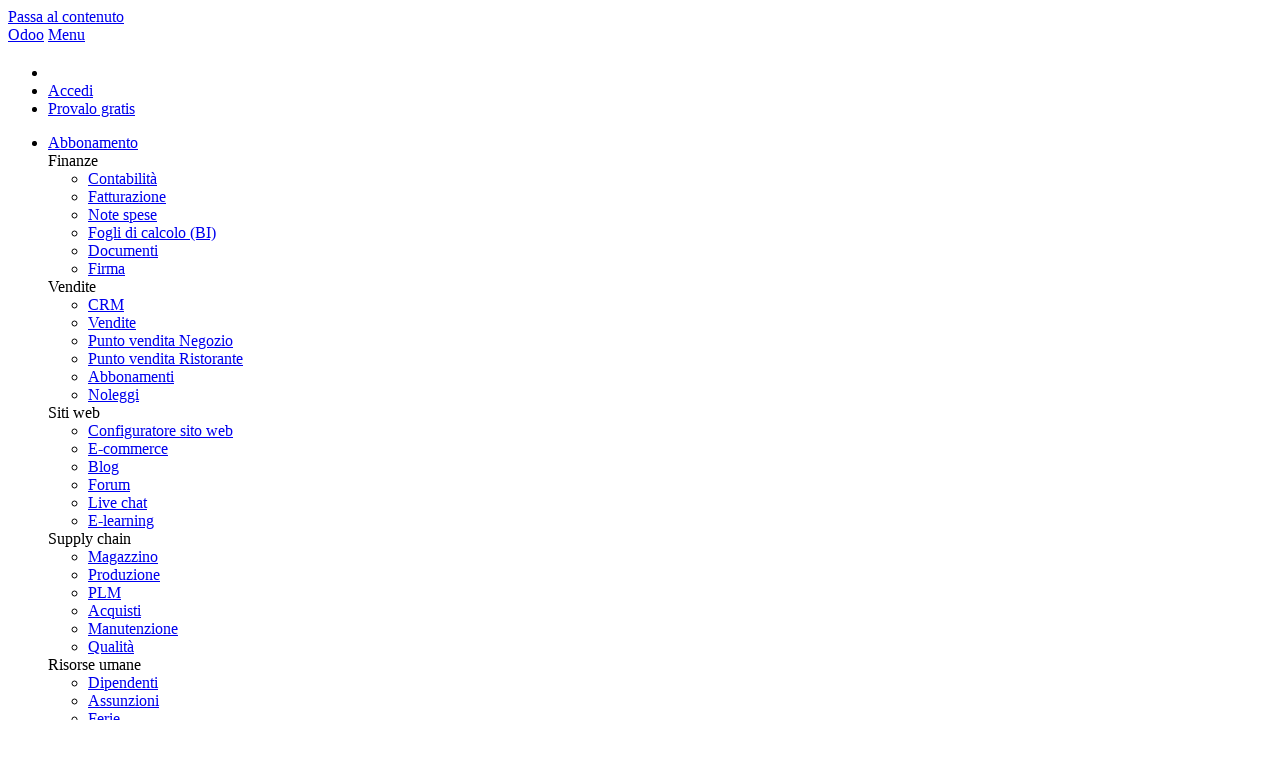

--- FILE ---
content_type: text/html; charset=utf-8
request_url: https://www.odoo.com/it_IT/app/subscriptions-features
body_size: 12029
content:
<!DOCTYPE html>
<html lang="it-IT" data-website-id="1" data-main-object="website.page(132,)">


<!--
        ___  ___   ___   ___           
       / _ \|   \ / _ \ / _ \          
      | (_) | |) | (_) | (_) |         
       \___/|___/ \___/ \___/          
   ___ _         _ _                   
  / __| |_  __ _| | |___ _ _  __ _ ___ 
 | (__| ' \/ _` | | / -_| ' \/ _` / -_)
  \___|_||_\__,_|_|_\___|_||_\__, \___|
                             |___/     
                             
  If you're the kind of person who reads source code, you should try our challenge:
  https://www.odoo.com/jobs/challenge
-->


    <head>
        <meta charset="utf-8"/>
        <meta http-equiv="X-UA-Compatible" content="IE=edge"/>
        <meta name="viewport" content="width=device-width, initial-scale=1"/>
      <meta name="mobile-web-app-capable" content="yes"/>
        <meta name="generator" content="Odoo"/>
      <meta name="google-site-verification" content="pgjyH0qvN69B0m_HrTKV6h8TVnbRXp5etEHo19unPy4"/>
        <meta name="description" content="Odoo semplifica la gestione degli abbonamenti. Fatturazione ricorrente e gestione degli abbonati nel modo più semplice."/>
        <meta name="keywords" content="abbonamenti, pagamenti automatici, gestione contratti, soddisfazione cliente"/>
            
        <meta name="type" property="og:type" content="website"/>
        <meta name="title" property="og:title" content="Odoo Abbonamenti • Funzionalità"/>
        <meta name="site_name" property="og:site_name" content="Odoo"/>
        <meta name="url" property="og:url" content="https://www.odoo.com/it_IT/app/subscriptions-features"/>
        <meta name="image" property="og:image" content="https://www.odoo.com/web/image/website/1/social_default_image?unique=7f87153"/>
        <meta name="description" property="og:description" content="Odoo semplifica la gestione degli abbonamenti. Fatturazione ricorrente e gestione degli abbonati nel modo più semplice."/>
            
        <meta name="twitter:card" content="summary_large_image"/>
        <meta name="twitter:title" content="Odoo Abbonamenti • Funzionalità"/>
        <meta name="twitter:image" content="https://www.odoo.com/web/image/website/1/social_default_image/300x300?unique=7f87153"/>
        <meta name="twitter:site" content="@odoo"/>
        <meta name="twitter:description" content="Odoo semplifica la gestione degli abbonamenti. Fatturazione ricorrente e gestione degli abbonati nel modo più semplice."/>
        
        <link rel="alternate" hreflang="ar" href="https://www.odoo.com/ar/app/subscriptions-features"/>
        <link rel="alternate" hreflang="ca" href="https://www.odoo.com/ca_ES/app/subscriptions-features"/>
        <link rel="alternate" hreflang="zh" href="https://www.odoo.com/zh_CN/app/subscriptions-features"/>
        <link rel="alternate" hreflang="zh-tw" href="https://www.odoo.com/zh_TW/app/subscriptions-features"/>
        <link rel="alternate" hreflang="cs" href="https://www.odoo.com/cs_CZ/app/subscriptions-features"/>
        <link rel="alternate" hreflang="da" href="https://www.odoo.com/da_DK/app/subscriptions-features"/>
        <link rel="alternate" hreflang="nl" href="https://www.odoo.com/nl_NL/app/subscriptions-features"/>
        <link rel="alternate" hreflang="en" href="https://www.odoo.com/app/subscriptions-features"/>
        <link rel="alternate" hreflang="fi" href="https://www.odoo.com/fi_FI/app/subscriptions-features"/>
        <link rel="alternate" hreflang="fr" href="https://www.odoo.com/fr_FR/app/subscriptions-features"/>
        <link rel="alternate" hreflang="de" href="https://www.odoo.com/de_DE/app/subscriptions-features"/>
        <link rel="alternate" hreflang="hi" href="https://www.odoo.com/hi_IN/app/subscriptions-features"/>
        <link rel="alternate" hreflang="id" href="https://www.odoo.com/id_ID/app/subscriptions-features"/>
        <link rel="alternate" hreflang="it" href="https://www.odoo.com/it_IT/app/subscriptions-features"/>
        <link rel="alternate" hreflang="ja" href="https://www.odoo.com/ja_JP/app/subscriptions-features"/>
        <link rel="alternate" hreflang="ko" href="https://www.odoo.com/ko_KR/app/subscriptions-features"/>
        <link rel="alternate" hreflang="lt" href="https://www.odoo.com/lt_LT/app/subscriptions-features"/>
        <link rel="alternate" hreflang="pl" href="https://www.odoo.com/pl_PL/app/subscriptions-features"/>
        <link rel="alternate" hreflang="pt" href="https://www.odoo.com/pt_BR/app/subscriptions-features"/>
        <link rel="alternate" hreflang="ro" href="https://www.odoo.com/ro_RO/app/subscriptions-features"/>
        <link rel="alternate" hreflang="ru" href="https://www.odoo.com/ru_RU/app/subscriptions-features"/>
        <link rel="alternate" hreflang="sk" href="https://www.odoo.com/sk_SK/app/subscriptions-features"/>
        <link rel="alternate" hreflang="sl" href="https://www.odoo.com/sl_SI/app/subscriptions-features"/>
        <link rel="alternate" hreflang="es" href="https://www.odoo.com/es/app/subscriptions-features"/>
        <link rel="alternate" hreflang="es-es" href="https://www.odoo.com/es_ES/app/subscriptions-features"/>
        <link rel="alternate" hreflang="th" href="https://www.odoo.com/th_TH/app/subscriptions-features"/>
        <link rel="alternate" hreflang="tr" href="https://www.odoo.com/tr_TR/app/subscriptions-features"/>
        <link rel="alternate" hreflang="uk" href="https://www.odoo.com/uk_UA/app/subscriptions-features"/>
        <link rel="alternate" hreflang="vi" href="https://www.odoo.com/vi_VN/app/subscriptions-features"/>
        <link rel="alternate" hreflang="x-default" href="https://www.odoo.com/app/subscriptions-features"/>
        <link rel="canonical" href="https://www.odoo.com/it_IT/app/subscriptions-features"/>
        
        <link rel="preconnect" href="https://fonts.gstatic.com/" crossorigin=""/>
        <title>Odoo Abbonamenti • Funzionalità</title>
        <link type="image/x-icon" rel="shortcut icon" href="https://odoocdn.com/web/image/website/1/favicon?unique=7f87153"/>
        <link rel="preload" href="https://odoocdn.com/web/static/src/libs/fontawesome/fonts/fontawesome-webfont.woff2?v=4.7.0" as="font" crossorigin=""/>
        <link type="text/css" rel="stylesheet" href="https://odoocdn.com/web/assets/1/b7426fe/web.assets_frontend.min.css"/>
        <script id="web.layout.odooscript" type="text/javascript">
            var odoo = {
                csrf_token: 'd69bf0e3b3a4fcba1eb42747a7589b050ea58ca3o1799224288',
                debug: "",
            };
        </script>
        <script type="text/javascript">
            odoo.__session_info__ = {"is_admin": false, "is_system": false, "is_public": true, "is_internal_user": false, "is_website_user": true, "uid": null, "registry_hash": "683873cbe0b9d9f0f88565fcedea02d56da2a843452e2f181b24e4574106c93d", "is_frontend": true, "profile_session": null, "profile_collectors": null, "profile_params": null, "show_effect": true, "currencies": {"137": {"name": "AED", "symbol": "AED", "position": "after", "digits": [69, 2]}, "19": {"name": "ARS", "symbol": "ARS", "position": "after", "digits": [69, 2]}, "21": {"name": "AUD", "symbol": "AUD", "position": "after", "digits": [69, 2]}, "59": {"name": "BDT", "symbol": "\u09f3", "position": "after", "digits": [69, 2]}, "27": {"name": "BGN", "symbol": "\u043b\u0432", "position": "after", "digits": [69, 2]}, "6": {"name": "BRL", "symbol": "R$", "position": "before", "digits": [69, 2]}, "4": {"name": "CAD", "symbol": "CAD", "position": "after", "digits": [69, 2]}, "5": {"name": "CHF", "symbol": "CHF", "position": "after", "digits": [69, 2]}, "7": {"name": "CNY", "symbol": "CNY", "position": "after", "digits": [69, 2]}, "194": {"name": "CZK", "symbol": "K\u010d", "position": "after", "digits": [69, 2]}, "10": {"name": "DKK", "symbol": "kr", "position": "after", "digits": [69, 2]}, "80": {"name": "EGP", "symbol": "E\u00a3", "position": "after", "digits": [69, 2]}, "1": {"name": "EUR", "symbol": "\u20ac", "position": "after", "digits": [69, 2]}, "18": {"name": "GBP", "symbol": "GBP", "position": "after", "digits": [69, 2]}, "25": {"name": "HKD", "symbol": "HK$", "position": "after", "digits": [69, 2]}, "11": {"name": "HUF", "symbol": "HUF", "position": "after", "digits": [69, 2]}, "193": {"name": "IDR", "symbol": "Rp", "position": "before", "digits": [69, 2]}, "20": {"name": "INR", "symbol": "Rs", "position": "after", "digits": [69, 2]}, "26": {"name": "JPY", "symbol": "\u00a5", "position": "after", "digits": [69, 2]}, "100": {"name": "KES", "symbol": "KSh", "position": "after", "digits": [69, 2]}, "34": {"name": "KRW", "symbol": "\u20a9", "position": "after", "digits": [69, 2]}, "151": {"name": "LKR", "symbol": "Rs", "position": "after", "digits": [69, 2]}, "116": {"name": "MAD", "symbol": " \u062f.\u0645", "position": "after", "digits": [69, 2]}, "115": {"name": "MNT", "symbol": "\u20ae", "position": "after", "digits": [69, 2]}, "44": {"name": "MUR", "symbol": "Rs", "position": "after", "digits": [69, 2]}, "35": {"name": "MXN", "symbol": "Mex$", "position": "before", "digits": [69, 2]}, "36": {"name": "MYR", "symbol": "RM", "position": "after", "digits": [69, 2]}, "183": {"name": "NOK", "symbol": "kr", "position": "before", "digits": [69, 2]}, "37": {"name": "NZD", "symbol": "$", "position": "after", "digits": [69, 2]}, "38": {"name": "PHP", "symbol": "Php", "position": "after", "digits": [69, 2]}, "171": {"name": "PKR", "symbol": "Rs.", "position": "after", "digits": [69, 2]}, "16": {"name": "PLN", "symbol": "z\u0142", "position": "after", "digits": [69, 2]}, "166": {"name": "QAR", "symbol": "QR", "position": "after", "digits": [69, 2]}, "30": {"name": "RON", "symbol": "kr", "position": "after", "digits": [69, 2]}, "158": {"name": "SAR", "symbol": "SR", "position": "after", "digits": [69, 2]}, "178": {"name": "SEK", "symbol": "kr", "position": "after", "digits": [69, 2]}, "39": {"name": "SGD", "symbol": "$", "position": "after", "digits": [69, 2]}, "40": {"name": "THB", "symbol": "\u0e3f", "position": "after", "digits": [69, 2]}, "141": {"name": "TND", "symbol": "DT", "position": "after", "digits": [69, 2]}, "146": {"name": "TWD", "symbol": "NT$", "position": "after", "digits": [69, 2]}, "2": {"name": "USD", "symbol": "US$", "position": "before", "digits": [69, 2]}, "24": {"name": "VND", "symbol": "\u20ab", "position": "after", "digits": [69, 2]}, "41": {"name": "ZAR", "symbol": "R", "position": "after", "digits": [69, 2]}}, "quick_login": true, "bundle_params": {"lang": "it_IT", "website_id": 1}, "test_mode": false, "websocket_worker_version": "19.0-2", "translationURL": "/website/translations", "geoip_country_code": "US", "geoip_phone_code": 1, "lang_url_code": "it_IT", "turnstile_site_key": "0x4AAAAAAADwqVOUIWCeR_H8", "add_to_cart_action": "stay"};
            if (!/(^|;\s)tz=/.test(document.cookie)) {
                const userTZ = Intl.DateTimeFormat().resolvedOptions().timeZone;
                document.cookie = `tz=${userTZ}; path=/`;
            }
        </script>
        <script type="text/javascript" defer="defer" src="https://odoocdn.com/web/assets/1/6decb9b/web.assets_frontend_minimal.min.js" onerror="__odooAssetError=1"></script>
        <script type="text/javascript" data-src="https://odoocdn.com/web/assets/1/088c4bf/web.assets_frontend_lazy.min.js" onerror="__odooAssetError=1"></script>
        
            
            <script type="application/ld+json">
{
    "@context": "http://schema.org",
    "@type": "Organization",
    "name": "Odoo S.A.",
    "logo": "https://www.odoo.com/logo.png?company=1",
    "url": "https://www.odoo.com"
}
            </script>

             
                    <script>
            
                if (!window.odoo) {
                    window.odoo = {};
                }
                odoo.__session_info__ = odoo.__session_info__ || {
                    websocket_worker_version: "19.0-2"
                }
                odoo.__session_info__ = Object.assign(odoo.__session_info__, {
                    livechatData: {
                        can_load_livechat: true,
                        serverUrl: "https://www.odoo.com",
                        options: {"header_background_color": "#714b67", "button_background_color": "#714b67", "title_color": "#FFFFFF", "button_text_color": "#FFFFFF", "button_text": "Chat with a human!", "default_message": "Welcome to Odoo. How can I help you today?", "channel_name": "Odoo Website ALL", "channel_id": 19, "review_link": false, "default_username": "Visitatore"},
                    },
                    test_mode: false,
                });
            
                    </script>
        <script>
            window.dataLayer = window.dataLayer || [];
            function gtag(){dataLayer.push(arguments);}

        </script>
            <noscript>
                <style>
                    /* Prevent animated elements hiding */
                    .o_animate_in_children > * {
                        opacity: 1!important;
                        -webkit-transform: scale(1)!important;
                        -ms-transform: scale(1)!important;
                        transform: scale(1)!important;
                    }
                </style>
            </noscript>
        
    </head>
    <body>
        



        <div id="wrapwrap" class="    o_subscriptions_features  o_footer_effect_enable">
            <a class="o_skip_to_content btn btn-primary rounded-0 visually-hidden-focusable position-absolute start-0" href="#wrap">Passa al contenuto</a>
                <header id="top" data-anchor="true" data-name="Header" data-extra-items-toggle-aria-label="Pulsante articoli extra" class="   o_no_autohide_menu o_affix_enabled o_header_fixed o_header_fade_out o_main_header o_not_editable" style=" ">
        
        
        
        <div class="o_main_header_main top_menu" id="top_menu">
                <a class="float-start o_logo" href="/it_IT"><span class="visually-hidden sr-only">Odoo</span></a>
                <a href="#" role="button" class="o_mobile_menu_toggle d-inline-block d-lg-none">
                    <i class="fa fa-bars" focusable="false"></i><span class="visually-hidden sr-only">Menu</span>
                </a>
                <ul class="o_header_buttons list-unstyled">
            <li class="o_wsale_my_cart nav-item me-lg-0 d-none">
                <a href="/it_IT/shop/cart" class="nav-link px-1" aria-label="Shopping Cart">
                    <i class="fa fa-shopping-cart"></i><sup class="my_cart_quantity rounded-pill bg-o-color-1 ms-1 py-1 px-2"></sup>
                </a>
            </li>
            <li class="nav-item o_no_autohide_item">
                <a href="/web/login" class="nav-link">Accedi</a>
            </li>
        <li class="nav-item o_no_autohide_item"><a class="btn btn-primary btn-sm text-nowrap trial_link" href="/it_IT/trial?selected_app=sale_subscription">Provalo gratis </a>
        </li>
                </ul>
                <ul class="o_primary_nav">
                    <li class="dropdown">
                            <a href="#" data-bs-toggle="dropdown" data-bs-display="static" aria-expanded="false" class="dropdown-toggle">
                                <span class="o_app_name_title">
                                    Abbonamento 
                                </span>
                            </a>
                        <div class="start-0 dropdown-menu o_secondary_nav" data-bs-parent="o_primary_nav">
                            <div class="container">
                                <div class="row">
                                    <div class="col-lg-3 o_finance_apps ">
                                        <div class="o_nav_app_family">Finanze</div>
                                        <ul>
                                            <li><a class="dropdown-item" href="/it_IT/app/accounting">Contabilità</a></li>
                                            <li><a class="dropdown-item" href="/it_IT/app/invoicing">Fatturazione</a></li>
                                            <li><a class="dropdown-item" href="/it_IT/app/expenses">Note spese</a></li>
                                            <li><a class="dropdown-item" href="/it_IT/app/spreadsheet">Fogli di calcolo (BI)</a></li>
                                            <li><a class="dropdown-item" href="/it_IT/app/documents">Documenti</a></li>
                                            <li><a class="dropdown-item" href="/it_IT/app/sign">Firma</a></li>
                                        </ul>
                                    </div>
                                    <div class="col-lg-3 o_sale_apps ">
                                        <div class="o_nav_app_family">Vendite</div>
                                        <ul>
                                            <li><a class="dropdown-item" href="/it_IT/app/crm">CRM </a></li>
                                            <li><a class="dropdown-item" href="/it_IT/app/sales">Vendite</a></li>
                                            <li><a class="dropdown-item" href="/it_IT/app/point-of-sale-shop">Punto vendita Negozio</a></li>
                                            <li><a class="dropdown-item" href="/it_IT/app/point-of-sale-restaurant">Punto vendita Ristorante</a></li>
                                            <li><a class="dropdown-item" href="/it_IT/app/subscriptions">Abbonamenti</a></li>
                                            <li><a class="dropdown-item" href="/it_IT/app/rental">Noleggi</a></li>
                                        </ul>
                                    </div>
                                    <div class="col-lg-3 o_website_apps ">
                                        <div class="o_nav_app_family">Siti web</div>
                                        <ul>
                                            <li><a class="dropdown-item" href="/it_IT/app/website">Configuratore sito web</a></li>
                                            <li><a class="dropdown-item" href="/it_IT/app/ecommerce">E-commerce</a></li>
                                            <li><a class="dropdown-item" href="/it_IT/app/blog">Blog</a></li>
                                            <li><a class="dropdown-item" href="/it_IT/app/forum">Forum </a></li>
                                            <li><a class="dropdown-item" href="/it_IT/app/live-chat">Live chat</a></li>
                                            <li><a class="dropdown-item" href="/it_IT/app/elearning">E-learning</a></li>
                                        </ul>
                                    </div>
                                    <div class="col-lg-3 o_inventory_apps ">
                                        <div class="o_nav_app_family">Supply chain</div>
                                        <ul>
                                            <li><a class="dropdown-item" href="/it_IT/app/inventory">Magazzino</a></li>
                                            <li><a class="dropdown-item" href="/it_IT/app/manufacturing">Produzione</a></li>
                                            <li><a class="dropdown-item" href="/it_IT/app/plm">PLM</a></li>
                                            <li><a class="dropdown-item" href="/it_IT/app/purchase">Acquisti</a></li>
                                            <li><a class="dropdown-item" href="/it_IT/app/maintenance">Manutenzione </a></li>
                                            <li><a class="dropdown-item" href="/it_IT/app/quality">Qualità </a></li>
                                        </ul>
                                    </div>
                                </div>
                                <div class="row">
                                    <div class="col-lg-3 o_hr_apps ">
                                        <div class="o_nav_app_family">Risorse umane </div>
                                        <ul>
                                            <li><a class="dropdown-item" href="/it_IT/app/employees">Dipendenti</a></li>
                                            <li><a class="dropdown-item" href="/it_IT/app/recruitment">Assunzioni</a></li>
                                            <li><a class="dropdown-item" href="/it_IT/app/time-off">Ferie</a></li>
                                            <li><a class="dropdown-item" href="/it_IT/app/appraisals">Valutazioni </a></li>
                                            <li><a class="dropdown-item" href="/it_IT/app/referrals">Referral dipendenti</a></li>
                                            <li><a class="dropdown-item" href="/it_IT/app/fleet">Parco veicoli</a></li>
                                        </ul>
                                    </div>
                                    <div class="col-lg-3 o_marketing_apps ">
                                        <div class="o_nav_app_family">Marketing </div>
                                        <ul>
                                            <li><a class="dropdown-item" href="/it_IT/app/social-marketing">Social marketing</a></li>
                                            <li><a class="dropdown-item" href="/it_IT/app/email-marketing">E-mail marketing</a></li>
                                            <li><a class="dropdown-item" href="/it_IT/app/sms-marketing">SMS marketing</a></li>
                                            <li><a class="dropdown-item" href="/it_IT/app/events">Eventi </a></li>
                                            <li><a class="dropdown-item" href="/it_IT/app/marketing-automation">Marketing automation</a></li>
                                            <li><a class="dropdown-item" href="/it_IT/app/surveys">Sondaggi</a></li>
                                        </ul>
                                    </div>
                                    <div class="col-lg-3 o_services_apps ">
                                        <div class="o_nav_app_family">Servizi </div>
                                        <ul>
                                            <li><a class="dropdown-item" href="/it_IT/app/project">Progetti</a></li>
                                            <li><a class="dropdown-item" href="/it_IT/app/timesheet">Fogli ore</a></li>
                                            <li><a class="dropdown-item" href="/it_IT/app/field-service">Assistenza sul campo</a></li>
                                            <li><a class="dropdown-item" href="/it_IT/app/helpdesk">Helpdesk </a></li>
                                            <li><a class="dropdown-item" href="/it_IT/app/planning">Pianificazione</a></li>
                                            <li><a class="dropdown-item" href="/it_IT/app/appointments">Appuntamenti</a></li>
                                        </ul>
                                    </div>
                                    <div class="col-lg-3 o_productivity_apps ">
                                        <div class="o_nav_app_family">Produttività </div>
                                        <ul>
                                            <li><a class="dropdown-item" href="/it_IT/app/discuss">Comunicazioni</a></li>
                                            <li><a class="dropdown-item" href="/it_IT/app/approvals">Approvazioni</a></li>
                                            <li><a class="dropdown-item" href="/it_IT/app/iot">IoT</a></li>
                                            <li><a class="dropdown-item" href="/it_IT/app/voip">VoIP </a></li>
                                            <li><a class="dropdown-item" href="/it_IT/app/knowledge">Knowledge</a></li>
                                            <li><a class="dropdown-item" href="/it_IT/app/whatsapp">WhatsApp</a></li>
                                        </ul>
                                    </div>
                                </div>
                            </div>
                            <span class="o_store_link d-md-flex justify-content-md-center">
                                <a class="mx-md-3 px-3 dropdown-item" href="https://apps.odoo.com/apps/modules"><i class="fa fa-cube fa-fw me-2"></i>App di terze parti</a>
                                <a class="mx-md-3 px-3 dropdown-item" href="/it_IT/app/studio"><i class="fa fa-pencil fa-fw me-2"></i>Odoo Studio</a>
                                <a href="https://www.odoo.sh" class="mx-md-3 px-3"><i class="fa fa-cloud fa-fw me-2"></i>Piattaforma cloud Odoo</a>
                            </span>
                        </div>
                    </li>


                        <span class="border-end border-default me-lg-2 d-none d-lg-inline"></span>

    <li role="presentation" class="nav-item ">
                    <a role="menuitem" href="/it_IT/app/subscriptions" class="nav-link ">
                    <span>Panoramica </span>
                    </a>
            </li>

    <li role="presentation" class="nav-item ">
                    <a role="menuitem" href="/it_IT/app/subscriptions-features" class="nav-link active">
                    <span>Funzionalità</span>
                    </a>
            </li>
                </ul>
            </div>
    </header>
                <main>
                    
                    
                    
                    <div id="wrap" class="oe_structure oe_empty">
                        <section class="s_affix">
                            <div class="container">
                                <div class="row">
                                    <div class="col-lg-3 d-print-none d-none d-lg-block" role="complementary">
                                        <nav id="features_affix"></nav>
                                    </div>
                                    <div class="col-lg-9" role="main">

                                        <section>
                                            <h2>Gestione automatica della documentazione</h2>
                                            <div class="row">
                                                <div class="col-md-6">
                                                    <h4>Creazione automatica dei contratti</h4>
                                                    <p>Conferma un preventivo con prodotti ricorrenti e il contratto dell'abbonamento verrà creato automaticamente in base agli ordini confermati.</p>
                                                </div>
                                                <div class="col-md-6">
                                                    <h4>Rinnovo automatico dei contratti</h4>
                                                    <p>Le informazioni di pagamento dei clienti vengono salvate in modo sicuro e il loro metodo di pagamento viene addebitato automaticamente quando è il momento di rinnovare l'abbonamento.</p>
                                                </div>
                                                <div class="col-md-6">
                                                    <h4>Fatturazione automatica dei clienti</h4>
                                                    <p>In alternativa ai rinnovi automatici, i clienti vengono fatturati automaticamente quando è il momento di rinnovare l'abbonamento. La contabilità viene aggiornata automaticamente, </p>compresi la creazione delle fatture, la convalida e la registrazione del pagamento.
                                                </div>
                                                <div class="col-md-6">
                                                    <h4>Richieste di valutazione automatiche</h4>
                                                    <p>Allega un modello e-mail a una fase o utilizza azioni automatizzate per inviare sondaggi ai clienti e ottieni feedback sui servizi.</p>
                                                </div>
                                                <div class="col-md-6">
                                                    <h4>Gestione automatica delle imposte</h4>
                                                    <p>Le imposte vengono gestite automaticamente in tempo reale in base all'ubicazione dell'azienda e delle impostazioni relative alle imposte.</p>
                                                </div>
                                            </div>
                                        </section>

                                        <section>
                                            <h2>Soddisfazione cliente</h2>
                                            <div class="row">
                                                <div class="col-md-6">
                                                    <h4>Iscrizioni semplici</h4>
                                                    <p>Invia preventivi direttamente ai clienti attraverso un URL sicuro. I clienti possono confermare gli ordini online.</p>
                                                </div>
                                                <div class="col-md-6">
                                                    <h4>Non è richiesto l'accesso</h4>
                                                    <p>Non c'è bisogno di effettuare l'accesso né di creare un profilo sul tuo sito web per navigare tra i contratti e i preventivi. </p>
                                                </div>
                                                <div class="col-md-6">
                                                    <h4>Portale clienti intuitivo</h4>
                                                    <p>I clienti possono accedere ai documenti online, in un batter d'occhio: abbonamenti attivi, preventivi interattivi per contattare addetti vendite, ordini di vendita e fatture (in formato PDF).</p>
                                                </div>
                                                <div class="col-md-6">
                                                    <h4>Modifiche personalizzate</h4>
                                                    <p>Consenti ai clienti di modificare i dettagli di contatto onlinw e regola i diritti d'accesso anche secondo le opzioni contrattuali. Mostra opzioni supplementari che il cliente può aggiungere o rimuovere facilmente dal contratto stesso.</p>
                                                </div>
                                                <div class="col-md-6">
                                                    <h4>Panoramica chiara</h4>
                                                    <p>I clienti possono visualizzare facilmente i dettagli del proprio contratto online: indirizzo di fatturazione, data della prossima fattura, ricorrenza, piano d'abbonamento, opzioni e informazioni di pagamento.</p>
                                                </div>
                                                <div class="col-md-6">
                                                    <h4>Pagamenti e fatturazione semplificati</h4>
                                                    <p>Salva le informazioni di pagamento dei clienti per effettuare pagamenti automatici. I clienti possono anche ricevere fatture via e-mail.</p>
                                                </div>
                                                <div class="col-md-6">
                                                    <h4>Contratti rescindibili da parte del cliente</h4>
                                                    <p>I clienti possono rescindere il contratto in autonomia e fornire una spiegazione.</p>
                                                </div>
                                                <div class="col-md-6">
                                                    <h4>Nessuna perdita di dati, in nessuna circostanza</h4>
                                                    <p>Le informazioni sono al sicuro, anche quando un pagamento non va a buon fine.</p>
                                                </div>
                                            </div>
                                        </section>

                                        <section>
                                            <h2>Analisi e previsioni</h2>
                                            <div class="row">
                                                <div class="col-md-6">
                                                    <h4>Entrate mensili ricorrenti (MRR)</h4>
                                                    <p>Visualizza i dati relativi aille nuove MRR, a quelli in entrata, a quelli in uscita, a quelli in uscita e alle nuove MRR nette. I ricavi vengono riconosciuti automaticamente e monitorati man mano che si verificano. L'analisi delle MRR è disponibile per ogni singolo ordine di vendita ricorrente.</p>
                                                </div>
                                                <div class="col-md-6">
                                                    <h4>Analisi della crescita</h4>
                                                    <p>Crescita annuale prevista delle entrate mensili ricorrenti e dei contratti.</p>
                                                </div>
                                                <div class="col-md-6">
                                                    <h4>Tasso di abbandono dei clienti</h4>
                                                    <p>Individua i motivi per i quali i clienti hanno chiuso gli abbonamenti.</p>
                                                </div>
                                                <div class="col-md-6">
                                                    <h4>Tracking degli indicatori KPI</h4>
                                                    <p>Traccia entrate nette e non ricorrenti, entrate medie per contratto, tasso annuo a regime, valore della durata di vita, perdita iscritti, perdita dei ricavi e contratti.</p>
                                                </div>
                                                <div class="col-md-6">
                                                    <h4>Analisi a coorte</h4>
                                                    <p>Monitora il tasso di ritenzione del cliente grazie all'analisi a coorte personalizzabile.</p>
                                                </div>
                                                <div class="col-md-6">
                                                    <h4>Analisi addetti vendite</h4>
                                                    <p>Esamina l'impatto di ogni membro del team vendite sulle tue entrate mensili ricorrenti considerando quelle nuove e quelle perse, l'espansione e nuovi ricavi netti per ogni addetto.</p>
                                                </div>
                                            </div>
                                        </section>

                                        <section>
                                            <h2>Vendite più semplici che mai</h2>
                                            <div class="row">
                                                <div class="col-md-6">
                                                    <h4>Vendite uniche e abbonamenti</h4>
                                                    <p>Vendi e fai l'upselling di prodotti venduti una tantum e in abbonamento nello stesso ordine di vendita. Odoo Abbonamenti e Odoo Vendite sono perfettamente integrati.</p>
                                                </div>
                                                <div class="col-md-6">
                                                    <h4>Pagamenti online e firma digitale</h4>
                                                    <p>I clienti possono confermare gli ordini online utilizzando la firma elettronica e/o i metodi di pagamento online.</p>
                                                </div>
                                                <div class="col-md-6">
                                                    <h4>Modelli preventivi</h4>
                                                    <p>Risparmia tempo creando e utilizzando i modelli di contratto per le situazioni più frequenti.</p>
                                                </div>
                                                <div class="col-md-6">
                                                    <h4>Opzioni di fatturazione</h4>
                                                    <p>Configura listini prezzi, sconti, unità di misura e altro.</p>
                                                </div>
                                                <div class="col-md-6">
                                                    <h4>Opzioni ricorrenza</h4>
                                                    <p>Configura periodi ricorrenti personalizzati (ad es. settimanale, mensile, ogni 2 mesi).</p>
                                                </div>
                                                <div class="col-md-6">
                                                    <h4>Controlli di stato</h4>
                                                    <p>Imposta le condizioni per ogni modello di abbonamento per differenziarne i tipi a seconda dello stato.</p>
                                                </div>
                                                <div class="col-md-6">
                                                    <h4>Azioni automatizzate</h4>
                                                    <p>Imposta avvisi personalizzabili (ad es. invia e-mail, programma un'attività, aggiorna gli abbonamenti, invia sondaggi) nel momento in cui un'iscrizione fa scattare uno dei tuoi segnali d'allarme predefiniti.</p>
                                                </div>
                                                <div class="col-md-6">
                                                    <h4>Controllo accesso clienti</h4>
                                                    <p>Concedi ai clienti diversi diritti di accesso per consentire loro di sottoscrivere e gestire gli abbonamenti online: con restrizioni, solo aggiornamento o aggiornamento e downgrade. Definisci le opzioni di servizio e i costi di installazione.</p>
                                                </div>
                                                <div class="col-md-6">
                                                    <h4>Vendite online</h4>
                                                    <p>Vendi gli abbonamenti sul tuo sito web.</p>
                                                </div>
                                            </div>
                                        </section>

                                    </div>
                                </div>
                            </div>
                        </section>
                    </div>
                
        <div id="o_shared_blocks" class="oe_unremovable"></div>
                </main>
        
        
        
        <footer id="bottom" data-anchor="true" data-name="Footer" class="o_footer o_colored_level o_cc  o_footer_slideout">
                    <div id="footer" class="container o_not_editable ">
                <span class="o_logo o_logo_inverse d-block mx-auto o_footer_logo my-5"></span>
                <div class="row">
                    <div class="col-12 col-lg-7 col-xl-6">
                        <div class="row">
                            <div class="col-12 col-md-4 mb-3 mb-md-0">
                                <div class="row">
                                    <div class="col-6 col-md-12">
                                        <span class="o_footer_title">Community</span> 
                                        <ul class="o_footer_links list-unstyled">
                                            <li><a href="/it_IT/slides/all/tag/odoo-tutorials-9">Tutorial</a></li>
                                            <li><a href="/it_IT/page/docs">Documentazione</a></li>
                                            <li><a href="/it_IT/forum/help-1">Forum </a></li>
                                            
                                        </ul>
                                    </div>
                                    <div class="col-6 col-md-12">
                                        <span class="o_footer_title">Open source</span>
                                        <ul class="o_footer_links list-unstyled">
                                            <li><a href="/it_IT/page/download">Scarica</a></li>
                                            <li class="divider"></li>
                                            <li><a href="https://github.com/odoo/odoo">Github </a></li>
                                            <li><a href="https://runbot.odoo.com/">Runbot </a></li>
                                            <li><a href="https://github.com/odoo/odoo/wiki/Translations">Traduzioni</a></li>
                                        </ul>
                                    </div>
                                </div>
                            </div>
                            <div class="col-6 col-md-4">
                                <span class="o_footer_title">Servizi</span>
                                <ul class="o_footer_links list-unstyled">
                                    <li><a href="https://www.odoo.sh">Hosting Odoo.sh </a></li>
                                    <li class="divider"></li>
                                    <li><a href="/it_IT/help">Supporto</a></li>
                                    <li><a href="https://upgrade.odoo.com">Aggiornamenti</a></li>
                                    <li><a href="/it_IT/page/developers-on-demand">Sviluppi personalizzati</a></li>
                                    <li><a href="/it_IT/education/program">Formazione</a></li>
                                    <li class="divider"></li>
                                    <li><a href="/it_IT/accounting-firms">Trova un contabile</a></li>
                                    <li class="divider"></li>
                                    <li><a href="/it_IT/partners">Trova un partner</a></li>
                                    <li><a href="/it_IT/become-a-partner">Diventa nostro partner</a></li>
                                </ul>
                            </div>
                            <div class="col-6 col-md-4 mb-4">
                                <span class="o_footer_title">Chi siamo</span>
                                <ul class="o_footer_links list-unstyled">
                                    <li><a href="/it_IT/page/about-us">La nostra azienda</a></li>
                                    <li><a href="/it_IT/page/brand-assets">Branding</a></li>
                                    <li><a href="/it_IT/contactus">Contattaci</a></li>
                                    <li><a href="/it_IT/jobs">Lavora con noi</a></li>
                                    <li class="divider"></li>
                                    <li><a href="/it_IT/events">Eventi </a></li>
                                    <li><a href="//podcast.odoo.com">Podcast</a></li>
                                    <li><a href="/it_IT/blog">Blog</a></li>
                                    <li><a href="/it_IT/blog/6">Clienti </a></li>
                                    <li class="divider"></li>
                                    <li><a href="/it_IT/legal">Note legali</a> <span class="small text-muted">•</span> <a href="/it_IT/privacy">Privacy</a></li>
                                    <li><a href="/it_IT/security">Sicurezza </a></li>
                                </ul>
                            </div>
                        </div>
                    </div>
                    <div class="col-12 col-lg-5 col-xl-5 offset-xl-1">
                        <div class="d-flex align-items-center justify-content-between">
        <div class="js_language_selector o_language_selector dropdown d-print-none">
            <button type="button" data-bs-toggle="dropdown" aria-haspopup="true" aria-expanded="true" class="border-0 dropdown-toggle btn btn-sm btn-outline-secondary">
    <img class="o_lang_flag " src="https://odoocdn.com/base/static/img/country_flags/it.png?height=25" alt="" loading="lazy"/>
                <span class=""> Italiano</span>
            </button>
            <div role="menu" class="dropdown-menu ">
                    <a class="dropdown-item js_change_lang " role="menuitem" href="/ar/app/subscriptions-features" data-url_code="ar" title=" الْعَرَبيّة">
    <img class="o_lang_flag " src="https://odoocdn.com/web/image/res.lang/23/flag_image?height=25" alt="" loading="lazy"/>
                        <span class=""> الْعَرَبيّة</span>
                    </a>
                    <a class="dropdown-item js_change_lang " role="menuitem" href="/ca_ES/app/subscriptions-features" data-url_code="ca_ES" title=" Català">
    <img class="o_lang_flag " src="https://odoocdn.com/web/image/res.lang/30/flag_image?height=25" alt="" loading="lazy"/>
                        <span class=""> Català</span>
                    </a>
                    <a class="dropdown-item js_change_lang " role="menuitem" href="/zh_CN/app/subscriptions-features" data-url_code="zh_CN" title=" 简体中文">
    <img class="o_lang_flag " src="https://odoocdn.com/base/static/img/country_flags/cn.png?height=25" alt="" loading="lazy"/>
                        <span class=""> 简体中文</span>
                    </a>
                    <a class="dropdown-item js_change_lang " role="menuitem" href="/zh_TW/app/subscriptions-features" data-url_code="zh_TW" title=" 繁體中文 (台灣)">
    <img class="o_lang_flag " src="https://odoocdn.com/base/static/img/country_flags/tw.png?height=25" alt="" loading="lazy"/>
                        <span class=""> 繁體中文 (台灣)</span>
                    </a>
                    <a class="dropdown-item js_change_lang " role="menuitem" href="/cs_CZ/app/subscriptions-features" data-url_code="cs_CZ" title=" Čeština">
    <img class="o_lang_flag " src="https://odoocdn.com/base/static/img/country_flags/cz.png?height=25" alt="" loading="lazy"/>
                        <span class=""> Čeština</span>
                    </a>
                    <a class="dropdown-item js_change_lang " role="menuitem" href="/da_DK/app/subscriptions-features" data-url_code="da_DK" title=" Dansk">
    <img class="o_lang_flag " src="https://odoocdn.com/base/static/img/country_flags/dk.png?height=25" alt="" loading="lazy"/>
                        <span class=""> Dansk</span>
                    </a>
                    <a class="dropdown-item js_change_lang " role="menuitem" href="/nl_NL/app/subscriptions-features" data-url_code="nl_NL" title=" Nederlands">
    <img class="o_lang_flag " src="https://odoocdn.com/base/static/img/country_flags/nl.png?height=25" alt="" loading="lazy"/>
                        <span class=""> Nederlands</span>
                    </a>
                    <a class="dropdown-item js_change_lang " role="menuitem" href="/app/subscriptions-features" data-url_code="en_US" title="English">
    <img class="o_lang_flag " src="https://odoocdn.com/base/static/img/country_flags/us.png?height=25" alt="" loading="lazy"/>
                        <span class="">English</span>
                    </a>
                    <a class="dropdown-item js_change_lang " role="menuitem" href="/fi_FI/app/subscriptions-features" data-url_code="fi_FI" title=" Suomi">
    <img class="o_lang_flag " src="https://odoocdn.com/base/static/img/country_flags/fi.png?height=25" alt="" loading="lazy"/>
                        <span class=""> Suomi</span>
                    </a>
                    <a class="dropdown-item js_change_lang " role="menuitem" href="/fr_FR/app/subscriptions-features" data-url_code="fr_FR" title=" Français">
    <img class="o_lang_flag " src="https://odoocdn.com/base/static/img/country_flags/fr.png?height=25" alt="" loading="lazy"/>
                        <span class=""> Français</span>
                    </a>
                    <a class="dropdown-item js_change_lang " role="menuitem" href="/de_DE/app/subscriptions-features" data-url_code="de_DE" title=" Deutsch">
    <img class="o_lang_flag " src="https://odoocdn.com/base/static/img/country_flags/de.png?height=25" alt="" loading="lazy"/>
                        <span class=""> Deutsch</span>
                    </a>
                    <a class="dropdown-item js_change_lang " role="menuitem" href="/hi_IN/app/subscriptions-features" data-url_code="hi_IN" title=" हिंदी">
    <img class="o_lang_flag " src="https://odoocdn.com/base/static/img/country_flags/in.png?height=25" alt="" loading="lazy"/>
                        <span class=""> हिंदी</span>
                    </a>
                    <a class="dropdown-item js_change_lang " role="menuitem" href="/id_ID/app/subscriptions-features" data-url_code="id_ID" title=" Bahasa Indonesia">
    <img class="o_lang_flag " src="https://odoocdn.com/base/static/img/country_flags/id.png?height=25" alt="" loading="lazy"/>
                        <span class=""> Bahasa Indonesia</span>
                    </a>
                    <a class="dropdown-item js_change_lang active" role="menuitem" href="/it_IT/app/subscriptions-features" data-url_code="it_IT" title=" Italiano">
    <img class="o_lang_flag " src="https://odoocdn.com/base/static/img/country_flags/it.png?height=25" alt="" loading="lazy"/>
                        <span class=""> Italiano</span>
                    </a>
                    <a class="dropdown-item js_change_lang " role="menuitem" href="/ja_JP/app/subscriptions-features" data-url_code="ja_JP" title=" 日本語">
    <img class="o_lang_flag " src="https://odoocdn.com/base/static/img/country_flags/jp.png?height=25" alt="" loading="lazy"/>
                        <span class=""> 日本語</span>
                    </a>
                    <a class="dropdown-item js_change_lang " role="menuitem" href="/ko_KR/app/subscriptions-features" data-url_code="ko_KR" title=" 한국어 (KR)">
    <img class="o_lang_flag " src="https://odoocdn.com/base/static/img/country_flags/kr.png?height=25" alt="" loading="lazy"/>
                        <span class=""> 한국어 (KR)</span>
                    </a>
                    <a class="dropdown-item js_change_lang " role="menuitem" href="/lt_LT/app/subscriptions-features" data-url_code="lt_LT" title=" Lietuvių kalba">
    <img class="o_lang_flag " src="https://odoocdn.com/base/static/img/country_flags/lt.png?height=25" alt="" loading="lazy"/>
                        <span class=""> Lietuvių kalba</span>
                    </a>
                    <a class="dropdown-item js_change_lang " role="menuitem" href="/pl_PL/app/subscriptions-features" data-url_code="pl_PL" title=" Język polski">
    <img class="o_lang_flag " src="https://odoocdn.com/base/static/img/country_flags/pl.png?height=25" alt="" loading="lazy"/>
                        <span class=""> Język polski</span>
                    </a>
                    <a class="dropdown-item js_change_lang " role="menuitem" href="/pt_BR/app/subscriptions-features" data-url_code="pt_BR" title=" Português (BR)">
    <img class="o_lang_flag " src="https://odoocdn.com/base/static/img/country_flags/br.png?height=25" alt="" loading="lazy"/>
                        <span class=""> Português (BR)</span>
                    </a>
                    <a class="dropdown-item js_change_lang " role="menuitem" href="/ro_RO/app/subscriptions-features" data-url_code="ro_RO" title=" română">
    <img class="o_lang_flag " src="https://odoocdn.com/base/static/img/country_flags/ro.png?height=25" alt="" loading="lazy"/>
                        <span class=""> română</span>
                    </a>
                    <a class="dropdown-item js_change_lang " role="menuitem" href="/ru_RU/app/subscriptions-features" data-url_code="ru_RU" title=" русский язык">
    <img class="o_lang_flag " src="https://odoocdn.com/base/static/img/country_flags/ru.png?height=25" alt="" loading="lazy"/>
                        <span class=""> русский язык</span>
                    </a>
                    <a class="dropdown-item js_change_lang " role="menuitem" href="/sk_SK/app/subscriptions-features" data-url_code="sk_SK" title=" Slovenský jazyk">
    <img class="o_lang_flag " src="https://odoocdn.com/base/static/img/country_flags/sk.png?height=25" alt="" loading="lazy"/>
                        <span class=""> Slovenský jazyk</span>
                    </a>
                    <a class="dropdown-item js_change_lang " role="menuitem" href="/sl_SI/app/subscriptions-features" data-url_code="sl_SI" title=" slovenščina">
    <img class="o_lang_flag " src="https://odoocdn.com/base/static/img/country_flags/si.png?height=25" alt="" loading="lazy"/>
                        <span class=""> slovenščina</span>
                    </a>
                    <a class="dropdown-item js_change_lang " role="menuitem" href="/es/app/subscriptions-features" data-url_code="es" title=" Español (América Latina)">
    <img class="o_lang_flag " src="https://odoocdn.com/base/static/img/country_flags/419.png?height=25" alt="" loading="lazy"/>
                        <span class=""> Español (América Latina)</span>
                    </a>
                    <a class="dropdown-item js_change_lang " role="menuitem" href="/es_ES/app/subscriptions-features" data-url_code="es_ES" title=" Español">
    <img class="o_lang_flag " src="https://odoocdn.com/base/static/img/country_flags/es.png?height=25" alt="" loading="lazy"/>
                        <span class=""> Español</span>
                    </a>
                    <a class="dropdown-item js_change_lang " role="menuitem" href="/th_TH/app/subscriptions-features" data-url_code="th_TH" title=" ภาษาไทย">
    <img class="o_lang_flag " src="https://odoocdn.com/base/static/img/country_flags/th.png?height=25" alt="" loading="lazy"/>
                        <span class=""> ภาษาไทย</span>
                    </a>
                    <a class="dropdown-item js_change_lang " role="menuitem" href="/tr_TR/app/subscriptions-features" data-url_code="tr_TR" title=" Türkçe">
    <img class="o_lang_flag " src="https://odoocdn.com/base/static/img/country_flags/tr.png?height=25" alt="" loading="lazy"/>
                        <span class=""> Türkçe</span>
                    </a>
                    <a class="dropdown-item js_change_lang " role="menuitem" href="/uk_UA/app/subscriptions-features" data-url_code="uk_UA" title=" українська">
    <img class="o_lang_flag " src="https://odoocdn.com/base/static/img/country_flags/ua.png?height=25" alt="" loading="lazy"/>
                        <span class=""> українська</span>
                    </a>
                    <a class="dropdown-item js_change_lang " role="menuitem" href="/vi_VN/app/subscriptions-features" data-url_code="vi_VN" title=" Tiếng Việt">
    <img class="o_lang_flag " src="https://odoocdn.com/base/static/img/country_flags/vn.png?height=25" alt="" loading="lazy"/>
                        <span class=""> Tiếng Việt</span>
                    </a>
            </div>
        </div>
                        </div>
                        <hr class="mt-3 mb-4"/>
                        <p class="small text-muted">Odoo è un gestionale di applicazioni aziendali open source pensato per coprire tutte le esigenze della tua azienda: CRM, Vendite, E-commerce, Magazzino, Produzione, Fatturazione elettronica, Project Management e molto altro.</p>
                        <p class="small text-muted mb-4">Il punto di forza di Odoo è quello di offrire un ecosistema unico di app facili da usare, intuitive e completamente integrate tra loro.</p>
                        <div class="o_footer_social_media mb-4">
                            <a target="_blank" href="https://www.facebook.com/odoo" class="me-3"><i class="fa fa-fw fa-facebook"></i></a>
                            <a target="_blank" href="https://twitter.com/Odoo" class="me-3"><i class="fa fa-fw fa-twitter"></i></a>
                            <a target="_blank" href="https://www.linkedin.com/company/odoo" class="me-3"><i class="fa fa-fw fa-linkedin"></i></a>
                            <a target="_blank" href="https://github.com/odoo/odoo" class="me-3"><i class="fa fa-fw fa-github"></i></a>
                            <a target="_blank" href="https://www.instagram.com/odoo.official" class="me-3"><i class="fa fa-fw fa-instagram"></i></a>
                            <a target="_blank" href="https://www.tiktok.com/@odoo" class="me-3"><i class="fa fa-fw fa-tiktok"></i></a>
                            <a target="_blank" class="me-3" href="tel:+1(650)691-3277"><i class="fa fa-fw fa-phone"></i></a>
                        </div>
                    </div>
                </div>
            </div>
        <div class="o_footer_copyright o_not_editable">
                <div class="container py-3 text-center">
                    <a class="small" href="/it_IT/app/website">Website made with <span class="o_logo o_logo_inverse o_logo_15"></span></a>
                </div>
            </div>
    </footer>


        </div>
  
        
        
        
        
        
        
        
        
        
         
        
        
         


         
      
      
          
            <div id="o_live_modal" class="modal fade" tabindex="-1" role="dialog" contentEditable="false">
                <div class="modal-dialog">
                    <div class="modal-content">
                        <div class="modal-header">
                            <h3 class="mt-1"><b>Odoo Experience</b> on YouTube</h3>
                            <button type="button" class="btn-close" data-bs-dismiss="modal" aria-label="Chiudi"><span title="Close" class="fa fa-times"></span></button>
                            <p class="text-black">
                                <b>1.</b> Use the live chat to ask your questions.<br/>
                                <b>2.</b> The operator answers within a few minutes.
                            </p>
                        </div>
                        <div class="modal-body bg-200">
                            <img src="https://odoocdn.com/openerp_website/static/src/img/2016/live-support/info.gif" class="img img-fluid" alt="Live support on Youtube" loading="lazy"/>
                        </div>
                        <div class="modal-footer">
                            <a class="btn btn-primary btn-lg" target="_blank" href="https://www.odoo.com/fr_FR/event/odoo-experience-2025-6601/track">Watch now<i class="fa fa-1x fa-long-arrow-right ml8"></i></a>
                        </div>
                    </div>
                </div>
            </div>
        
        </body>
</html>